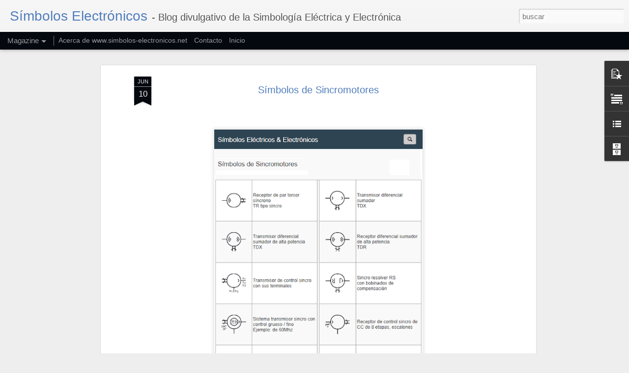

--- FILE ---
content_type: text/html; charset=UTF-8
request_url: https://www.simbolos-electronicos.net/2019/06/simbolos-de-sincromotores.html
body_size: 5105
content:
<!DOCTYPE html>
<html class='v2' dir='ltr' lang='es' xmlns='http://www.w3.org/1999/xhtml' xmlns:b='http://www.google.com/2005/gml/b' xmlns:data='http://www.google.com/2005/gml/data' xmlns:expr='http://www.google.com/2005/gml/expr'>
<head>
<link href='https://www.blogger.com/static/v1/widgets/4128112664-css_bundle_v2.css' rel='stylesheet' type='text/css'/>
<!-- Global site tag (gtag.js) - Google Analytics -->
<script async='async' src='https://www.googletagmanager.com/gtag/js?id=UA-34026907-1'></script>
<script>
        window.dataLayer = window.dataLayer || [];
        function gtag(){dataLayer.push(arguments);}
        gtag('js', new Date());

        gtag('config', 'UA-34026907-1');
      </script>
<meta content='text/html; charset=UTF-8' http-equiv='Content-Type'/>
<meta content='blogger' name='generator'/>
<link href='https://www.simbolos-electronicos.net/favicon.ico' rel='icon' type='image/x-icon'/>
<link href='https://www.simbolos-electronicos.net/2019/06/simbolos-de-sincromotores.html' rel='canonical'/>
<link rel="alternate" type="application/atom+xml" title="Símbolos Electrónicos - Atom" href="https://www.simbolos-electronicos.net/feeds/posts/default" />
<link rel="alternate" type="application/rss+xml" title="Símbolos Electrónicos - RSS" href="https://www.simbolos-electronicos.net/feeds/posts/default?alt=rss" />
<link rel="service.post" type="application/atom+xml" title="Símbolos Electrónicos - Atom" href="https://www.blogger.com/feeds/5608230443907289213/posts/default" />

<link rel="alternate" type="application/atom+xml" title="Símbolos Electrónicos - Atom" href="https://www.simbolos-electronicos.net/feeds/5071442856604858097/comments/default" />
<!--Can't find substitution for tag [blog.ieCssRetrofitLinks]-->
<link href='https://blogger.googleusercontent.com/img/b/R29vZ2xl/AVvXsEhTbIVctJLKqJC1RHh6i2lZA4yubv_KauI77kAIGzmLWrw3WX9NwXTyRRFJWonNxeX5rxWDuMdQVt6p-sOdFZ2aLpfESV4pI76DGlggJo9fEa-NyzZxKHGucBzBraNj0cHNJ7Q0QGbQmw/s640/36_2_simbolos_motores-electricos_sincromotores.png' rel='image_src'/>
<meta content='https://www.simbolos-electronicos.net/2019/06/simbolos-de-sincromotores.html' property='og:url'/>
<meta content='Símbolos de Sincromotores' property='og:title'/>
<meta content='Blog de la simbología eléctrica y electrónica. Símbolos e información útil para la consulta del profesional, estudiante y aficionado' property='og:description'/>
<meta content='https://blogger.googleusercontent.com/img/b/R29vZ2xl/AVvXsEhTbIVctJLKqJC1RHh6i2lZA4yubv_KauI77kAIGzmLWrw3WX9NwXTyRRFJWonNxeX5rxWDuMdQVt6p-sOdFZ2aLpfESV4pI76DGlggJo9fEa-NyzZxKHGucBzBraNj0cHNJ7Q0QGbQmw/w1200-h630-p-k-no-nu/36_2_simbolos_motores-electricos_sincromotores.png' property='og:image'/>
<title>Símbolos Electrónicos: Símbolos de Sincromotores</title>
<meta content='!' name='fragment'/>
<meta content='dynamic' name='blogger-template'/>
<meta content='IE=9,chrome=1' http-equiv='X-UA-Compatible'/>
<meta content='initial-scale=1.0, maximum-scale=1.0, user-scalable=no, width=device-width' name='viewport'/>
<style id='page-skin-1' type='text/css'><!--
/*-----------------------------------------------
Blogger Template Style
Name: Dynamic Views
----------------------------------------------- */
/* Variable definitions
====================
<Variable name="keycolor" description="Main Color" type="color" default="#ffffff"
variants="#2b256f,#00b2b4,#4ba976,#696f00,#b38f00,#f07300,#d0422c,#f37a86,#7b5341"/>
<Group description="Page">
<Variable name="page.text.font" description="Font" type="font"
default="'Helvetica Neue Light', HelveticaNeue-Light, 'Helvetica Neue', Helvetica, Arial, sans-serif"/>
<Variable name="page.text.color" description="Text Color" type="color"
default="#333333" variants="#333333"/>
<Variable name="body.background.color" description="Background Color" type="color"
default="#EEEEEE"
variants="#dfdfea,#d9f4f4,#e4f2eb,#e9ead9,#f4eed9,#fdead9,#f8e3e0,#fdebed,#ebe5e3"/>
</Group>
<Variable name="body.background" description="Body Background" type="background"
color="#EEEEEE" default="$(color) none repeat scroll top left"/>
<Group description="Header">
<Variable name="header.background.color" description="Background Color" type="color"
default="#F3F3F3" variants="#F3F3F3"/>
</Group>
<Group description="Header Bar">
<Variable name="primary.color" description="Background Color" type="color"
default="#333333" variants="#2b256f,#00b2b4,#4ba976,#696f00,#b38f00,#f07300,#d0422c,#f37a86,#7b5341"/>
<Variable name="menu.font" description="Font" type="font"
default="'Helvetica Neue Light', HelveticaNeue-Light, 'Helvetica Neue', Helvetica, Arial, sans-serif"/>
<Variable name="menu.text.color" description="Text Color" type="color"
default="#FFFFFF" variants="#FFFFFF"/>
</Group>
<Group description="Links">
<Variable name="link.font" description="Link Text" type="font"
default="'Helvetica Neue Light', HelveticaNeue-Light, 'Helvetica Neue', Helvetica, Arial, sans-serif"/>
<Variable name="link.color" description="Link Color" type="color"
default="#009EB8"
variants="#2b256f,#00b2b4,#4ba976,#696f00,#b38f00,#f07300,#d0422c,#f37a86,#7b5341"/>
<Variable name="link.hover.color" description="Link Hover Color" type="color"
default="#009EB8"
variants="#2b256f,#00b2b4,#4ba976,#696f00,#b38f00,#f07300,#d0422c,#f37a86,#7b5341"/>
<Variable name="link.visited.color" description="Link Visited Color" type="color"
default="#009EB8"
variants="#2b256f,#00b2b4,#4ba976,#696f00,#b38f00,#f07300,#d0422c,#f37a86,#7b5341"/>
</Group>
<Group description="Blog Title">
<Variable name="blog.title.font" description="Font" type="font"
default="'Helvetica Neue Light', HelveticaNeue-Light, 'Helvetica Neue', Helvetica, Arial, sans-serif"/>
<Variable name="blog.title.color" description="Color" type="color"
default="#555555" variants="#555555"/>
</Group>
<Group description="Blog Description">
<Variable name="blog.description.font" description="Font" type="font"
default="'Helvetica Neue Light', HelveticaNeue-Light, 'Helvetica Neue', Helvetica, Arial, sans-serif"/>
<Variable name="blog.description.color" description="Color" type="color"
default="#555555" variants="#555555"/>
</Group>
<Group description="Post Title">
<Variable name="post.title.font" description="Font" type="font"
default="'Helvetica Neue Light', HelveticaNeue-Light, 'Helvetica Neue', Helvetica, Arial, sans-serif"/>
<Variable name="post.title.color" description="Color" type="color"
default="#333333" variants="#333333"/>
</Group>
<Group description="Date Ribbon">
<Variable name="ribbon.color" description="Color" type="color"
default="#666666" variants="#2b256f,#00b2b4,#4ba976,#696f00,#b38f00,#f07300,#d0422c,#f37a86,#7b5341"/>
<Variable name="ribbon.hover.color" description="Hover Color" type="color"
default="#AD3A2B" variants="#AD3A2B"/>
</Group>
<Variable name="blitzview" description="Initial view type" type="string" default="sidebar"/>
*/
/* BEGIN CUT */
{
"font:Text": "'Helvetica Neue Light', HelveticaNeue-Light, 'Helvetica Neue', Helvetica, Arial, sans-serif",
"color:Text": "#333333",
"image:Background": "#EEEEEE none repeat scroll top left",
"color:Background": "#EEEEEE",
"color:Header Background": "#F3F3F3",
"color:Primary": "#04080f",
"color:Menu Text": "#FFFFFF",
"font:Menu": "'Helvetica Neue Light', HelveticaNeue-Light, 'Helvetica Neue', Helvetica, Arial, sans-serif",
"font:Link": "'Helvetica Neue Light', HelveticaNeue-Light, 'Helvetica Neue', Helvetica, Arial, sans-serif",
"color:Link": "#3367D6",
"color:Link Visited": "#009EB8",
"color:Link Hover": "#009EB8",
"font:Blog Title": "normal bold 100% 'Helvetica Neue Light', HelveticaNeue-Light, 'Helvetica Neue', Helvetica, Arial, sans-serif",
"color:Blog Title": "#507dbc",
"font:Blog Description": "normal normal 100% 'Helvetica Neue Light', HelveticaNeue-Light, 'Helvetica Neue', Helvetica, Arial, sans-serif",
"color:Blog Description": "#555555",
"font:Post Title": "'Helvetica Neue Light', HelveticaNeue-Light, 'Helvetica Neue', Helvetica, Arial, sans-serif",
"color:Post Title": "#507dbc",
"color:Ribbon": "#04080f",
"color:Ribbon Hover": "#AD3A2B",
"view": "magazine"
}
/* END CUT */

--></style>
<style id='template-skin-1' type='text/css'><!--
body {
min-width: 960px;
}
.column-center-outer {
margin-top: 46px;
}
.content-outer, .content-fauxcolumn-outer, .region-inner {
min-width: 960px;
max-width: 960px;
_width: 960px;
}
.main-inner .columns {
padding-left: 0;
padding-right: 310px;
}
.main-inner .fauxcolumn-center-outer {
left: 0;
right: 310px;
/* IE6 does not respect left and right together */
_width: expression(this.parentNode.offsetWidth -
parseInt("0") -
parseInt("310px") + 'px');
}
.main-inner .fauxcolumn-left-outer {
width: 0;
}
.main-inner .fauxcolumn-right-outer {
width: 310px;
}
.main-inner .column-left-outer {
width: 0;
right: 100%;
margin-left: -0;
}
.main-inner .column-right-outer {
width: 310px;
margin-right: -310px;
}
#layout {
min-width: 0;
}
#layout .content-outer {
min-width: 0;
width: 800px;
}
#layout .region-inner {
min-width: 0;
width: auto;
}
--></style>
<script src='//www.blogblog.com/dynamicviews/d5c475e83a714550/js/common.js' type='text/javascript'></script>
<script src='//www.blogblog.com/dynamicviews/d5c475e83a714550/js/languages/lang__es.js' type='text/javascript'></script>
<script src='//www.blogblog.com/dynamicviews/d5c475e83a714550/js/magazine.js' type='text/javascript'></script>
<script src='//www.blogblog.com/dynamicviews/4224c15c4e7c9321/js/comments.js'></script>
<script type='text/javascript'>
        (function(i,s,o,g,r,a,m){i['GoogleAnalyticsObject']=r;i[r]=i[r]||function(){
        (i[r].q=i[r].q||[]).push(arguments)},i[r].l=1*new Date();a=s.createElement(o),
        m=s.getElementsByTagName(o)[0];a.async=1;a.src=g;m.parentNode.insertBefore(a,m)
        })(window,document,'script','https://www.google-analytics.com/analytics.js','ga');
        ga('create', 'UA-34026907-1', 'auto', 'blogger');
        ga('blogger.send', 'pageview');
      </script>
<link href='https://www.blogger.com/dyn-css/authorization.css?targetBlogID=5608230443907289213&amp;zx=15c4a67b-5716-4ba2-862b-cff4f2881dfb' media='none' onload='if(media!=&#39;all&#39;)media=&#39;all&#39;' rel='stylesheet'/><noscript><link href='https://www.blogger.com/dyn-css/authorization.css?targetBlogID=5608230443907289213&amp;zx=15c4a67b-5716-4ba2-862b-cff4f2881dfb' rel='stylesheet'/></noscript>
<meta name='google-adsense-platform-account' content='ca-host-pub-1556223355139109'/>
<meta name='google-adsense-platform-domain' content='blogspot.com'/>

<!-- data-ad-client=ca-pub-3896271361712669 -->

</head>
<body>
<div class='content'>
<div class='content-outer'>
<div class='fauxborder-left content-fauxborder-left'>
<div class='content-inner'>
<div class='main-outer'>
<div class='fauxborder-left main-fauxborder-left'>
<div class='region-inner main-inner'>
<div class='columns fauxcolumns'>
<div class='column-center-outer'>
<div class='column-center-inner'>
<div class='main section' id='main'>
</div>
</div>
</div>
<div class='column-right-outer'>
<div class='column-right-inner'>
<aside>
<div class='sidebar section' id='sidebar-right-1'>
</div>
</aside>
</div>
</div>
<div style='clear: both'></div>
</div>
</div>
</div>
</div>
</div>
</div>
</div>
</div>
<script language='javascript' type='text/javascript'>
        window.onload = function() {
          blogger.ui().configure().view();
        };
      </script>

<script type="text/javascript" src="https://www.blogger.com/static/v1/widgets/1581542668-widgets.js"></script>
<script type='text/javascript'>
window['__wavt'] = 'AOuZoY7kJiXUe_84BUPdyJz4DAbaDJ7Icg:1765094372843';_WidgetManager._Init('//www.blogger.com/rearrange?blogID\x3d5608230443907289213','//www.simbolos-electronicos.net/2019/06/simbolos-de-sincromotores.html','5608230443907289213');
_WidgetManager._SetDataContext([{'name': 'blog', 'data': {'blogId': '5608230443907289213', 'title': 'S\xedmbolos Electr\xf3nicos', 'url': 'https://www.simbolos-electronicos.net/2019/06/simbolos-de-sincromotores.html', 'canonicalUrl': 'https://www.simbolos-electronicos.net/2019/06/simbolos-de-sincromotores.html', 'homepageUrl': 'https://www.simbolos-electronicos.net/', 'searchUrl': 'https://www.simbolos-electronicos.net/search', 'canonicalHomepageUrl': 'https://www.simbolos-electronicos.net/', 'blogspotFaviconUrl': 'https://www.simbolos-electronicos.net/favicon.ico', 'bloggerUrl': 'https://www.blogger.com', 'hasCustomDomain': true, 'httpsEnabled': true, 'enabledCommentProfileImages': true, 'gPlusViewType': 'FILTERED_POSTMOD', 'adultContent': false, 'analyticsAccountNumber': 'UA-34026907-1', 'encoding': 'UTF-8', 'locale': 'es', 'localeUnderscoreDelimited': 'es', 'languageDirection': 'ltr', 'isPrivate': false, 'isMobile': false, 'isMobileRequest': false, 'mobileClass': '', 'isPrivateBlog': false, 'isDynamicViewsAvailable': true, 'feedLinks': '\x3clink rel\x3d\x22alternate\x22 type\x3d\x22application/atom+xml\x22 title\x3d\x22S\xedmbolos Electr\xf3nicos - Atom\x22 href\x3d\x22https://www.simbolos-electronicos.net/feeds/posts/default\x22 /\x3e\n\x3clink rel\x3d\x22alternate\x22 type\x3d\x22application/rss+xml\x22 title\x3d\x22S\xedmbolos Electr\xf3nicos - RSS\x22 href\x3d\x22https://www.simbolos-electronicos.net/feeds/posts/default?alt\x3drss\x22 /\x3e\n\x3clink rel\x3d\x22service.post\x22 type\x3d\x22application/atom+xml\x22 title\x3d\x22S\xedmbolos Electr\xf3nicos - Atom\x22 href\x3d\x22https://www.blogger.com/feeds/5608230443907289213/posts/default\x22 /\x3e\n\n\x3clink rel\x3d\x22alternate\x22 type\x3d\x22application/atom+xml\x22 title\x3d\x22S\xedmbolos Electr\xf3nicos - Atom\x22 href\x3d\x22https://www.simbolos-electronicos.net/feeds/5071442856604858097/comments/default\x22 /\x3e\n', 'meTag': '', 'adsenseClientId': 'ca-pub-3896271361712669', 'adsenseHostId': 'ca-host-pub-1556223355139109', 'adsenseHasAds': false, 'adsenseAutoAds': false, 'boqCommentIframeForm': true, 'loginRedirectParam': '', 'view': '', 'dynamicViewsCommentsSrc': '//www.blogblog.com/dynamicviews/4224c15c4e7c9321/js/comments.js', 'dynamicViewsScriptSrc': '//www.blogblog.com/dynamicviews/d5c475e83a714550', 'plusOneApiSrc': 'https://apis.google.com/js/platform.js', 'disableGComments': true, 'interstitialAccepted': false, 'sharing': {'platforms': [{'name': 'Obtener enlace', 'key': 'link', 'shareMessage': 'Obtener enlace', 'target': ''}, {'name': 'Facebook', 'key': 'facebook', 'shareMessage': 'Compartir en Facebook', 'target': 'facebook'}, {'name': 'Escribe un blog', 'key': 'blogThis', 'shareMessage': 'Escribe un blog', 'target': 'blog'}, {'name': 'X', 'key': 'twitter', 'shareMessage': 'Compartir en X', 'target': 'twitter'}, {'name': 'Pinterest', 'key': 'pinterest', 'shareMessage': 'Compartir en Pinterest', 'target': 'pinterest'}, {'name': 'Correo electr\xf3nico', 'key': 'email', 'shareMessage': 'Correo electr\xf3nico', 'target': 'email'}], 'disableGooglePlus': true, 'googlePlusShareButtonWidth': 0, 'googlePlusBootstrap': '\x3cscript type\x3d\x22text/javascript\x22\x3ewindow.___gcfg \x3d {\x27lang\x27: \x27es\x27};\x3c/script\x3e'}, 'hasCustomJumpLinkMessage': false, 'jumpLinkMessage': 'Leer m\xe1s', 'pageType': 'item', 'postId': '5071442856604858097', 'postImageThumbnailUrl': 'https://blogger.googleusercontent.com/img/b/R29vZ2xl/AVvXsEhTbIVctJLKqJC1RHh6i2lZA4yubv_KauI77kAIGzmLWrw3WX9NwXTyRRFJWonNxeX5rxWDuMdQVt6p-sOdFZ2aLpfESV4pI76DGlggJo9fEa-NyzZxKHGucBzBraNj0cHNJ7Q0QGbQmw/s72-c/36_2_simbolos_motores-electricos_sincromotores.png', 'postImageUrl': 'https://blogger.googleusercontent.com/img/b/R29vZ2xl/AVvXsEhTbIVctJLKqJC1RHh6i2lZA4yubv_KauI77kAIGzmLWrw3WX9NwXTyRRFJWonNxeX5rxWDuMdQVt6p-sOdFZ2aLpfESV4pI76DGlggJo9fEa-NyzZxKHGucBzBraNj0cHNJ7Q0QGbQmw/s640/36_2_simbolos_motores-electricos_sincromotores.png', 'pageName': 'S\xedmbolos de Sincromotores', 'pageTitle': 'S\xedmbolos Electr\xf3nicos: S\xedmbolos de Sincromotores', 'metaDescription': ''}}, {'name': 'features', 'data': {}}, {'name': 'messages', 'data': {'edit': 'Editar', 'linkCopiedToClipboard': 'El enlace se ha copiado en el Portapapeles.', 'ok': 'Aceptar', 'postLink': 'Enlace de la entrada'}}, {'name': 'skin', 'data': {'vars': {'link_color': '#3367D6', 'post_title_color': '#507dbc', 'blog_description_font': 'normal normal 100% \x27Helvetica Neue Light\x27, HelveticaNeue-Light, \x27Helvetica Neue\x27, Helvetica, Arial, sans-serif', 'body_background_color': '#EEEEEE', 'ribbon_color': '#04080f', 'body_background': '#EEEEEE none repeat scroll top left', 'blitzview': 'magazine', 'link_visited_color': '#009EB8', 'link_hover_color': '#009EB8', 'header_background_color': '#F3F3F3', 'keycolor': '#ffffff', 'page_text_font': '\x27Helvetica Neue Light\x27, HelveticaNeue-Light, \x27Helvetica Neue\x27, Helvetica, Arial, sans-serif', 'blog_title_color': '#507dbc', 'ribbon_hover_color': '#AD3A2B', 'blog_title_font': 'normal bold 100% \x27Helvetica Neue Light\x27, HelveticaNeue-Light, \x27Helvetica Neue\x27, Helvetica, Arial, sans-serif', 'link_font': '\x27Helvetica Neue Light\x27, HelveticaNeue-Light, \x27Helvetica Neue\x27, Helvetica, Arial, sans-serif', 'menu_font': '\x27Helvetica Neue Light\x27, HelveticaNeue-Light, \x27Helvetica Neue\x27, Helvetica, Arial, sans-serif', 'primary_color': '#04080f', 'page_text_color': '#333333', 'post_title_font': '\x27Helvetica Neue Light\x27, HelveticaNeue-Light, \x27Helvetica Neue\x27, Helvetica, Arial, sans-serif', 'blog_description_color': '#555555', 'menu_text_color': '#FFFFFF'}, 'override': '', 'url': 'custom'}}, {'name': 'template', 'data': {'name': 'custom', 'localizedName': 'Personalizado', 'isResponsive': false, 'isAlternateRendering': false, 'isCustom': true}}, {'name': 'view', 'data': {'classic': {'name': 'classic', 'url': '?view\x3dclassic'}, 'flipcard': {'name': 'flipcard', 'url': '?view\x3dflipcard'}, 'magazine': {'name': 'magazine', 'url': '?view\x3dmagazine'}, 'mosaic': {'name': 'mosaic', 'url': '?view\x3dmosaic'}, 'sidebar': {'name': 'sidebar', 'url': '?view\x3dsidebar'}, 'snapshot': {'name': 'snapshot', 'url': '?view\x3dsnapshot'}, 'timeslide': {'name': 'timeslide', 'url': '?view\x3dtimeslide'}, 'isMobile': false, 'title': 'S\xedmbolos de Sincromotores', 'description': 'Blog de la simbolog\xeda el\xe9ctrica y electr\xf3nica. S\xedmbolos e informaci\xf3n \xfatil para la consulta del profesional, estudiante y aficionado', 'featuredImage': 'https://blogger.googleusercontent.com/img/b/R29vZ2xl/AVvXsEhTbIVctJLKqJC1RHh6i2lZA4yubv_KauI77kAIGzmLWrw3WX9NwXTyRRFJWonNxeX5rxWDuMdQVt6p-sOdFZ2aLpfESV4pI76DGlggJo9fEa-NyzZxKHGucBzBraNj0cHNJ7Q0QGbQmw/s640/36_2_simbolos_motores-electricos_sincromotores.png', 'url': 'https://www.simbolos-electronicos.net/2019/06/simbolos-de-sincromotores.html', 'type': 'item', 'isSingleItem': true, 'isMultipleItems': false, 'isError': false, 'isPage': false, 'isPost': true, 'isHomepage': false, 'isArchive': false, 'isLabelSearch': false, 'postId': 5071442856604858097}}]);
_WidgetManager._RegisterWidget('_BlogView', new _WidgetInfo('Blog1', 'main', document.getElementById('Blog1'), {'cmtInteractionsEnabled': false, 'lightboxEnabled': true, 'lightboxModuleUrl': 'https://www.blogger.com/static/v1/jsbin/4181276833-lbx__es.js', 'lightboxCssUrl': 'https://www.blogger.com/static/v1/v-css/828616780-lightbox_bundle.css'}, 'displayModeFull'));
_WidgetManager._RegisterWidget('_PopularPostsView', new _WidgetInfo('PopularPosts1', 'main', document.getElementById('PopularPosts1'), {}, 'displayModeFull'));
_WidgetManager._RegisterWidget('_PageListView', new _WidgetInfo('PageList2', 'sidebar-right-1', document.getElementById('PageList2'), {'title': 'P\xe1ginas', 'links': [{'isCurrentPage': false, 'href': 'https://www.simbolos-electronicos.net/p/acerca-de-wwwsimbolos-electronicosnet.html', 'id': '1200328612740779054', 'title': 'Acerca de www.simbolos-electronicos.net'}, {'isCurrentPage': false, 'href': 'https://www.simbolos-electronicos.net/p/contacto.html', 'id': '3285428549371863430', 'title': 'Contacto'}], 'mobile': false, 'showPlaceholder': true, 'hasCurrentPage': false}, 'displayModeFull'));
_WidgetManager._RegisterWidget('_TextView', new _WidgetInfo('Text1', 'sidebar-right-1', document.getElementById('Text1'), {}, 'displayModeFull'));
_WidgetManager._RegisterWidget('_LinkListView', new _WidgetInfo('LinkList1', 'sidebar-right-1', document.getElementById('LinkList1'), {}, 'displayModeFull'));
_WidgetManager._RegisterWidget('_BlogArchiveView', new _WidgetInfo('BlogArchive1', 'sidebar-right-1', document.getElementById('BlogArchive1'), {'languageDirection': 'ltr', 'loadingMessage': 'Cargando\x26hellip;'}, 'displayModeFull'));
_WidgetManager._RegisterWidget('_AttributionView', new _WidgetInfo('Attribution1', 'sidebar-right-1', document.getElementById('Attribution1'), {}, 'displayModeFull'));
_WidgetManager._RegisterWidget('_NavbarView', new _WidgetInfo('Navbar1', 'sidebar-right-1', document.getElementById('Navbar1'), {}, 'displayModeFull'));
_WidgetManager._RegisterWidget('_PageListView', new _WidgetInfo('PageList1', 'sidebar-right-1', document.getElementById('PageList1'), {'title': '', 'links': [{'isCurrentPage': false, 'href': 'https://www.simbolos-electronicos.net/', 'title': 'Inicio'}], 'mobile': false, 'showPlaceholder': true, 'hasCurrentPage': false}, 'displayModeFull'));
</script>
</body>
</html>

--- FILE ---
content_type: text/javascript; charset=UTF-8
request_url: https://www.simbolos-electronicos.net/?v=0&action=initial&widgetId=LinkList1&responseType=js&xssi_token=AOuZoY7kJiXUe_84BUPdyJz4DAbaDJ7Icg%3A1765094372843
body_size: -28
content:
try {
_WidgetManager._HandleControllerResult('LinkList1', 'initial',{'title': 'Enlaces', 'sorting': 'none', 'shownum': -1, 'links': [{'name': 'S\xedmbolos el\xe9ctronicos', 'target': 'https://www.simbologia-electronica.com/'}, {'name': 'Electrical symbols', 'target': 'https://www.electrical-symbols.com/'}, {'name': 'Facebook - S\xedmbolos el\xe9ctricos y electr\xf3nicos', 'target': 'https://www.facebook.com/simbologia.electrica.electronica'}]});
} catch (e) {
  if (typeof log != 'undefined') {
    log('HandleControllerResult failed: ' + e);
  }
}


--- FILE ---
content_type: text/javascript; charset=UTF-8
request_url: https://www.simbolos-electronicos.net/?v=0&action=initial&widgetId=PopularPosts1&responseType=js&xssi_token=AOuZoY7kJiXUe_84BUPdyJz4DAbaDJ7Icg%3A1765094372843
body_size: 598
content:
try {
_WidgetManager._HandleControllerResult('PopularPosts1', 'initial',{'title': '', 'showSnippets': true, 'showThumbnails': true, 'thumbnailSize': 72, 'showAuthor': false, 'showDate': false, 'posts': [{'id': '2512690901977821359', 'title': 'S\xedmbolos el\xe9ctricos de sensores por proximidad', 'href': 'https://www.simbolos-electronicos.net/2013/10/simbolos-electricos-de-sensores-pro.html', 'snippet': 'Un\xa0 sensor de proximidad \xa0es un transductor ( dispositivo capaz de transformar un tipo de\xa0 energ\xeda \xa0en la entrada, en otra diferente en la s...', 'thumbnail': 'https://blogger.googleusercontent.com/img/b/R29vZ2xl/AVvXsEhE9rKpok2JYLILoXviqK9VB8u9TaApii6B4IqWOdQrFxlFRk1xWOSwXlgRaXfdL6uSxem8WJ8KoOgnG0oCwIiqdR1vlG6Us4bni20yFyfij09BzQKGZuDTZIlhvxwdL8mTBnPxRpqS0Q/s72-c/proximidad.png', 'featuredImage': 'https://blogger.googleusercontent.com/img/b/R29vZ2xl/AVvXsEhE9rKpok2JYLILoXviqK9VB8u9TaApii6B4IqWOdQrFxlFRk1xWOSwXlgRaXfdL6uSxem8WJ8KoOgnG0oCwIiqdR1vlG6Us4bni20yFyfij09BzQKGZuDTZIlhvxwdL8mTBnPxRpqS0Q/s1600/proximidad.png'}, {'id': '2709326845612004800', 'title': 'S\xedmbolos de rel\xe9s', 'href': 'https://www.simbolos-electronicos.net/2012/09/simbolos-de-reles.html', 'snippet': 'Los rel\xe9s son dispositivos de conmutaci\xf3n activados por se\xf1ales controladas por un circuito el\xe9ctrico. Normalmente, se utiliza una peque\xf1a t...', 'thumbnail': 'https://blogger.googleusercontent.com/img/b/R29vZ2xl/AVvXsEjK7BrMqDV6JtfemIRNXcQW-eNt4DLEM2AOzHoCcMOO4hR5FPA6vSlPWTFLQ2054CdJj-xmtV50Crg1j2DoyCF5uePS0lQAxbR-FIsE75xhUBIBvc47M9nt4tPDSH9IOhyphenhyphen94olppf0QMA/s72-c/simbologia+electronica_P%C3%A1gina_45.jpg', 'featuredImage': 'https://blogger.googleusercontent.com/img/b/R29vZ2xl/AVvXsEjK7BrMqDV6JtfemIRNXcQW-eNt4DLEM2AOzHoCcMOO4hR5FPA6vSlPWTFLQ2054CdJj-xmtV50Crg1j2DoyCF5uePS0lQAxbR-FIsE75xhUBIBvc47M9nt4tPDSH9IOhyphenhyphen94olppf0QMA/s320/simbologia+electronica_P%C3%A1gina_45.jpg'}]});
} catch (e) {
  if (typeof log != 'undefined') {
    log('HandleControllerResult failed: ' + e);
  }
}


--- FILE ---
content_type: text/javascript; charset=UTF-8
request_url: https://www.simbolos-electronicos.net/?v=0&action=initial&widgetId=Text1&responseType=js&xssi_token=AOuZoY7kJiXUe_84BUPdyJz4DAbaDJ7Icg%3A1765094372843
body_size: 71
content:
try {
_WidgetManager._HandleControllerResult('Text1', 'initial',{'content': '\x3cdiv style\x3d\x22font-weight: normal;\x22\x3e\x3cb\x3e\x3cspan \x3d\x22\x22  style\x3d\x22color:#3366ff;\x22\x3eWWW.SIMBOLOS-ELECTRONICOS.NET\x3c/span\x3e\x3c/b\x3e\x3c/div\x3e\x3cb style\x3d\x22font-style: normal; font-weight: normal;\x22\x3e\x3cspan\x3eBlog did\xe1ctico y divulgativo de la \x3c/span\x3esimbolog\xeda electr\xf3nica que trata de ayudar en el conocimiento de los \x3c/b\x3e\x3cb style\x3d\x22font-style: normal;\x22\x3es\xedmbolos el\xe9ctricos y electr\xf3nicos\x3c/b\x3e\x3cb style\x3d\x22font-style: normal; font-weight: normal;\x22\x3e.\x3c/b\x3e', 'title': 'Presentaci\xf3n del blog'});
} catch (e) {
  if (typeof log != 'undefined') {
    log('HandleControllerResult failed: ' + e);
  }
}


--- FILE ---
content_type: text/javascript; charset=UTF-8
request_url: https://www.simbolos-electronicos.net/?v=0&action=initial&widgetId=BlogArchive1&responseType=js&xssi_token=AOuZoY7kJiXUe_84BUPdyJz4DAbaDJ7Icg%3A1765094372843
body_size: 1511
content:
try {
_WidgetManager._HandleControllerResult('BlogArchive1', 'initial',{'url': 'https://www.simbolos-electronicos.net/search?updated-min\x3d1970-01-01T01:00:00%2B01:00\x26updated-max\x3d292278994-08-17T07:12:55Z\x26max-results\x3d50', 'name': 'All Posts', 'expclass': 'expanded', 'toggleId': 'ALL-0', 'post-count': 452, 'data': [{'url': 'https://www.simbolos-electronicos.net/2023/', 'name': '2023', 'expclass': 'expanded', 'toggleId': 'YEARLY-1672527600000', 'post-count': 3, 'data': [{'url': 'https://www.simbolos-electronicos.net/2023/06/', 'name': 'junio', 'expclass': 'expanded', 'toggleId': 'MONTHLY-1685570400000', 'post-count': 1, 'posts': [{'title': 'S\xedmbolos de Filtros El\xe9ctricos', 'url': 'https://www.simbolos-electronicos.net/2023/06/simbolos-de-filtros-electricos.html'}]}, {'url': 'https://www.simbolos-electronicos.net/2023/02/', 'name': 'febrero', 'expclass': 'collapsed', 'toggleId': 'MONTHLY-1675206000000', 'post-count': 2}]}, {'url': 'https://www.simbolos-electronicos.net/2022/', 'name': '2022', 'expclass': 'collapsed', 'toggleId': 'YEARLY-1640991600000', 'post-count': 8, 'data': [{'url': 'https://www.simbolos-electronicos.net/2022/12/', 'name': 'diciembre', 'expclass': 'collapsed', 'toggleId': 'MONTHLY-1669849200000', 'post-count': 1}, {'url': 'https://www.simbolos-electronicos.net/2022/08/', 'name': 'agosto', 'expclass': 'collapsed', 'toggleId': 'MONTHLY-1659304800000', 'post-count': 1}, {'url': 'https://www.simbolos-electronicos.net/2022/05/', 'name': 'mayo', 'expclass': 'collapsed', 'toggleId': 'MONTHLY-1651356000000', 'post-count': 1}, {'url': 'https://www.simbolos-electronicos.net/2022/04/', 'name': 'abril', 'expclass': 'collapsed', 'toggleId': 'MONTHLY-1648764000000', 'post-count': 1}, {'url': 'https://www.simbolos-electronicos.net/2022/03/', 'name': 'marzo', 'expclass': 'collapsed', 'toggleId': 'MONTHLY-1646089200000', 'post-count': 1}, {'url': 'https://www.simbolos-electronicos.net/2022/02/', 'name': 'febrero', 'expclass': 'collapsed', 'toggleId': 'MONTHLY-1643670000000', 'post-count': 1}, {'url': 'https://www.simbolos-electronicos.net/2022/01/', 'name': 'enero', 'expclass': 'collapsed', 'toggleId': 'MONTHLY-1640991600000', 'post-count': 2}]}, {'url': 'https://www.simbolos-electronicos.net/2021/', 'name': '2021', 'expclass': 'collapsed', 'toggleId': 'YEARLY-1609455600000', 'post-count': 24, 'data': [{'url': 'https://www.simbolos-electronicos.net/2021/11/', 'name': 'noviembre', 'expclass': 'collapsed', 'toggleId': 'MONTHLY-1635721200000', 'post-count': 1}, {'url': 'https://www.simbolos-electronicos.net/2021/10/', 'name': 'octubre', 'expclass': 'collapsed', 'toggleId': 'MONTHLY-1633039200000', 'post-count': 1}, {'url': 'https://www.simbolos-electronicos.net/2021/09/', 'name': 'septiembre', 'expclass': 'collapsed', 'toggleId': 'MONTHLY-1630447200000', 'post-count': 1}, {'url': 'https://www.simbolos-electronicos.net/2021/06/', 'name': 'junio', 'expclass': 'collapsed', 'toggleId': 'MONTHLY-1622498400000', 'post-count': 1}, {'url': 'https://www.simbolos-electronicos.net/2021/05/', 'name': 'mayo', 'expclass': 'collapsed', 'toggleId': 'MONTHLY-1619820000000', 'post-count': 1}, {'url': 'https://www.simbolos-electronicos.net/2021/04/', 'name': 'abril', 'expclass': 'collapsed', 'toggleId': 'MONTHLY-1617228000000', 'post-count': 2}, {'url': 'https://www.simbolos-electronicos.net/2021/03/', 'name': 'marzo', 'expclass': 'collapsed', 'toggleId': 'MONTHLY-1614553200000', 'post-count': 3}, {'url': 'https://www.simbolos-electronicos.net/2021/02/', 'name': 'febrero', 'expclass': 'collapsed', 'toggleId': 'MONTHLY-1612134000000', 'post-count': 6}, {'url': 'https://www.simbolos-electronicos.net/2021/01/', 'name': 'enero', 'expclass': 'collapsed', 'toggleId': 'MONTHLY-1609455600000', 'post-count': 8}]}, {'url': 'https://www.simbolos-electronicos.net/2020/', 'name': '2020', 'expclass': 'collapsed', 'toggleId': 'YEARLY-1577833200000', 'post-count': 57, 'data': [{'url': 'https://www.simbolos-electronicos.net/2020/12/', 'name': 'diciembre', 'expclass': 'collapsed', 'toggleId': 'MONTHLY-1606777200000', 'post-count': 6}, {'url': 'https://www.simbolos-electronicos.net/2020/11/', 'name': 'noviembre', 'expclass': 'collapsed', 'toggleId': 'MONTHLY-1604185200000', 'post-count': 6}, {'url': 'https://www.simbolos-electronicos.net/2020/10/', 'name': 'octubre', 'expclass': 'collapsed', 'toggleId': 'MONTHLY-1601503200000', 'post-count': 4}, {'url': 'https://www.simbolos-electronicos.net/2020/09/', 'name': 'septiembre', 'expclass': 'collapsed', 'toggleId': 'MONTHLY-1598911200000', 'post-count': 8}, {'url': 'https://www.simbolos-electronicos.net/2020/08/', 'name': 'agosto', 'expclass': 'collapsed', 'toggleId': 'MONTHLY-1596232800000', 'post-count': 6}, {'url': 'https://www.simbolos-electronicos.net/2020/06/', 'name': 'junio', 'expclass': 'collapsed', 'toggleId': 'MONTHLY-1590962400000', 'post-count': 3}, {'url': 'https://www.simbolos-electronicos.net/2020/05/', 'name': 'mayo', 'expclass': 'collapsed', 'toggleId': 'MONTHLY-1588284000000', 'post-count': 4}, {'url': 'https://www.simbolos-electronicos.net/2020/04/', 'name': 'abril', 'expclass': 'collapsed', 'toggleId': 'MONTHLY-1585692000000', 'post-count': 4}, {'url': 'https://www.simbolos-electronicos.net/2020/03/', 'name': 'marzo', 'expclass': 'collapsed', 'toggleId': 'MONTHLY-1583017200000', 'post-count': 6}, {'url': 'https://www.simbolos-electronicos.net/2020/02/', 'name': 'febrero', 'expclass': 'collapsed', 'toggleId': 'MONTHLY-1580511600000', 'post-count': 6}, {'url': 'https://www.simbolos-electronicos.net/2020/01/', 'name': 'enero', 'expclass': 'collapsed', 'toggleId': 'MONTHLY-1577833200000', 'post-count': 4}]}, {'url': 'https://www.simbolos-electronicos.net/2019/', 'name': '2019', 'expclass': 'collapsed', 'toggleId': 'YEARLY-1546297200000', 'post-count': 67, 'data': [{'url': 'https://www.simbolos-electronicos.net/2019/12/', 'name': 'diciembre', 'expclass': 'collapsed', 'toggleId': 'MONTHLY-1575154800000', 'post-count': 2}, {'url': 'https://www.simbolos-electronicos.net/2019/11/', 'name': 'noviembre', 'expclass': 'collapsed', 'toggleId': 'MONTHLY-1572562800000', 'post-count': 6}, {'url': 'https://www.simbolos-electronicos.net/2019/10/', 'name': 'octubre', 'expclass': 'collapsed', 'toggleId': 'MONTHLY-1569880800000', 'post-count': 7}, {'url': 'https://www.simbolos-electronicos.net/2019/09/', 'name': 'septiembre', 'expclass': 'collapsed', 'toggleId': 'MONTHLY-1567288800000', 'post-count': 5}, {'url': 'https://www.simbolos-electronicos.net/2019/08/', 'name': 'agosto', 'expclass': 'collapsed', 'toggleId': 'MONTHLY-1564610400000', 'post-count': 8}, {'url': 'https://www.simbolos-electronicos.net/2019/07/', 'name': 'julio', 'expclass': 'collapsed', 'toggleId': 'MONTHLY-1561932000000', 'post-count': 5}, {'url': 'https://www.simbolos-electronicos.net/2019/06/', 'name': 'junio', 'expclass': 'collapsed', 'toggleId': 'MONTHLY-1559340000000', 'post-count': 6}, {'url': 'https://www.simbolos-electronicos.net/2019/05/', 'name': 'mayo', 'expclass': 'collapsed', 'toggleId': 'MONTHLY-1556661600000', 'post-count': 6}, {'url': 'https://www.simbolos-electronicos.net/2019/04/', 'name': 'abril', 'expclass': 'collapsed', 'toggleId': 'MONTHLY-1554069600000', 'post-count': 2}, {'url': 'https://www.simbolos-electronicos.net/2019/03/', 'name': 'marzo', 'expclass': 'collapsed', 'toggleId': 'MONTHLY-1551394800000', 'post-count': 10}, {'url': 'https://www.simbolos-electronicos.net/2019/02/', 'name': 'febrero', 'expclass': 'collapsed', 'toggleId': 'MONTHLY-1548975600000', 'post-count': 4}, {'url': 'https://www.simbolos-electronicos.net/2019/01/', 'name': 'enero', 'expclass': 'collapsed', 'toggleId': 'MONTHLY-1546297200000', 'post-count': 6}]}, {'url': 'https://www.simbolos-electronicos.net/2018/', 'name': '2018', 'expclass': 'collapsed', 'toggleId': 'YEARLY-1514761200000', 'post-count': 94, 'data': [{'url': 'https://www.simbolos-electronicos.net/2018/12/', 'name': 'diciembre', 'expclass': 'collapsed', 'toggleId': 'MONTHLY-1543618800000', 'post-count': 10}, {'url': 'https://www.simbolos-electronicos.net/2018/11/', 'name': 'noviembre', 'expclass': 'collapsed', 'toggleId': 'MONTHLY-1541026800000', 'post-count': 8}, {'url': 'https://www.simbolos-electronicos.net/2018/10/', 'name': 'octubre', 'expclass': 'collapsed', 'toggleId': 'MONTHLY-1538344800000', 'post-count': 10}, {'url': 'https://www.simbolos-electronicos.net/2018/09/', 'name': 'septiembre', 'expclass': 'collapsed', 'toggleId': 'MONTHLY-1535752800000', 'post-count': 8}, {'url': 'https://www.simbolos-electronicos.net/2018/08/', 'name': 'agosto', 'expclass': 'collapsed', 'toggleId': 'MONTHLY-1533074400000', 'post-count': 8}, {'url': 'https://www.simbolos-electronicos.net/2018/07/', 'name': 'julio', 'expclass': 'collapsed', 'toggleId': 'MONTHLY-1530396000000', 'post-count': 8}, {'url': 'https://www.simbolos-electronicos.net/2018/06/', 'name': 'junio', 'expclass': 'collapsed', 'toggleId': 'MONTHLY-1527804000000', 'post-count': 6}, {'url': 'https://www.simbolos-electronicos.net/2018/05/', 'name': 'mayo', 'expclass': 'collapsed', 'toggleId': 'MONTHLY-1525125600000', 'post-count': 6}, {'url': 'https://www.simbolos-electronicos.net/2018/04/', 'name': 'abril', 'expclass': 'collapsed', 'toggleId': 'MONTHLY-1522533600000', 'post-count': 4}, {'url': 'https://www.simbolos-electronicos.net/2018/03/', 'name': 'marzo', 'expclass': 'collapsed', 'toggleId': 'MONTHLY-1519858800000', 'post-count': 8}, {'url': 'https://www.simbolos-electronicos.net/2018/02/', 'name': 'febrero', 'expclass': 'collapsed', 'toggleId': 'MONTHLY-1517439600000', 'post-count': 8}, {'url': 'https://www.simbolos-electronicos.net/2018/01/', 'name': 'enero', 'expclass': 'collapsed', 'toggleId': 'MONTHLY-1514761200000', 'post-count': 10}]}, {'url': 'https://www.simbolos-electronicos.net/2017/', 'name': '2017', 'expclass': 'collapsed', 'toggleId': 'YEARLY-1483225200000', 'post-count': 51, 'data': [{'url': 'https://www.simbolos-electronicos.net/2017/12/', 'name': 'diciembre', 'expclass': 'collapsed', 'toggleId': 'MONTHLY-1512082800000', 'post-count': 14}, {'url': 'https://www.simbolos-electronicos.net/2017/11/', 'name': 'noviembre', 'expclass': 'collapsed', 'toggleId': 'MONTHLY-1509490800000', 'post-count': 12}, {'url': 'https://www.simbolos-electronicos.net/2017/10/', 'name': 'octubre', 'expclass': 'collapsed', 'toggleId': 'MONTHLY-1506808800000', 'post-count': 4}, {'url': 'https://www.simbolos-electronicos.net/2017/09/', 'name': 'septiembre', 'expclass': 'collapsed', 'toggleId': 'MONTHLY-1504216800000', 'post-count': 7}, {'url': 'https://www.simbolos-electronicos.net/2017/08/', 'name': 'agosto', 'expclass': 'collapsed', 'toggleId': 'MONTHLY-1501538400000', 'post-count': 5}, {'url': 'https://www.simbolos-electronicos.net/2017/07/', 'name': 'julio', 'expclass': 'collapsed', 'toggleId': 'MONTHLY-1498860000000', 'post-count': 3}, {'url': 'https://www.simbolos-electronicos.net/2017/06/', 'name': 'junio', 'expclass': 'collapsed', 'toggleId': 'MONTHLY-1496268000000', 'post-count': 6}]}, {'url': 'https://www.simbolos-electronicos.net/2016/', 'name': '2016', 'expclass': 'collapsed', 'toggleId': 'YEARLY-1451602800000', 'post-count': 16, 'data': [{'url': 'https://www.simbolos-electronicos.net/2016/12/', 'name': 'diciembre', 'expclass': 'collapsed', 'toggleId': 'MONTHLY-1480546800000', 'post-count': 1}, {'url': 'https://www.simbolos-electronicos.net/2016/11/', 'name': 'noviembre', 'expclass': 'collapsed', 'toggleId': 'MONTHLY-1477954800000', 'post-count': 2}, {'url': 'https://www.simbolos-electronicos.net/2016/09/', 'name': 'septiembre', 'expclass': 'collapsed', 'toggleId': 'MONTHLY-1472680800000', 'post-count': 1}, {'url': 'https://www.simbolos-electronicos.net/2016/08/', 'name': 'agosto', 'expclass': 'collapsed', 'toggleId': 'MONTHLY-1470002400000', 'post-count': 1}, {'url': 'https://www.simbolos-electronicos.net/2016/07/', 'name': 'julio', 'expclass': 'collapsed', 'toggleId': 'MONTHLY-1467324000000', 'post-count': 2}, {'url': 'https://www.simbolos-electronicos.net/2016/06/', 'name': 'junio', 'expclass': 'collapsed', 'toggleId': 'MONTHLY-1464732000000', 'post-count': 2}, {'url': 'https://www.simbolos-electronicos.net/2016/05/', 'name': 'mayo', 'expclass': 'collapsed', 'toggleId': 'MONTHLY-1462053600000', 'post-count': 1}, {'url': 'https://www.simbolos-electronicos.net/2016/04/', 'name': 'abril', 'expclass': 'collapsed', 'toggleId': 'MONTHLY-1459461600000', 'post-count': 1}, {'url': 'https://www.simbolos-electronicos.net/2016/03/', 'name': 'marzo', 'expclass': 'collapsed', 'toggleId': 'MONTHLY-1456786800000', 'post-count': 1}, {'url': 'https://www.simbolos-electronicos.net/2016/02/', 'name': 'febrero', 'expclass': 'collapsed', 'toggleId': 'MONTHLY-1454281200000', 'post-count': 2}, {'url': 'https://www.simbolos-electronicos.net/2016/01/', 'name': 'enero', 'expclass': 'collapsed', 'toggleId': 'MONTHLY-1451602800000', 'post-count': 2}]}, {'url': 'https://www.simbolos-electronicos.net/2015/', 'name': '2015', 'expclass': 'collapsed', 'toggleId': 'YEARLY-1420066800000', 'post-count': 19, 'data': [{'url': 'https://www.simbolos-electronicos.net/2015/12/', 'name': 'diciembre', 'expclass': 'collapsed', 'toggleId': 'MONTHLY-1448924400000', 'post-count': 4}, {'url': 'https://www.simbolos-electronicos.net/2015/11/', 'name': 'noviembre', 'expclass': 'collapsed', 'toggleId': 'MONTHLY-1446332400000', 'post-count': 2}, {'url': 'https://www.simbolos-electronicos.net/2015/10/', 'name': 'octubre', 'expclass': 'collapsed', 'toggleId': 'MONTHLY-1443650400000', 'post-count': 2}, {'url': 'https://www.simbolos-electronicos.net/2015/09/', 'name': 'septiembre', 'expclass': 'collapsed', 'toggleId': 'MONTHLY-1441058400000', 'post-count': 2}, {'url': 'https://www.simbolos-electronicos.net/2015/06/', 'name': 'junio', 'expclass': 'collapsed', 'toggleId': 'MONTHLY-1433109600000', 'post-count': 2}, {'url': 'https://www.simbolos-electronicos.net/2015/04/', 'name': 'abril', 'expclass': 'collapsed', 'toggleId': 'MONTHLY-1427839200000', 'post-count': 2}, {'url': 'https://www.simbolos-electronicos.net/2015/02/', 'name': 'febrero', 'expclass': 'collapsed', 'toggleId': 'MONTHLY-1422745200000', 'post-count': 1}, {'url': 'https://www.simbolos-electronicos.net/2015/01/', 'name': 'enero', 'expclass': 'collapsed', 'toggleId': 'MONTHLY-1420066800000', 'post-count': 4}]}, {'url': 'https://www.simbolos-electronicos.net/2014/', 'name': '2014', 'expclass': 'collapsed', 'toggleId': 'YEARLY-1388530800000', 'post-count': 30, 'data': [{'url': 'https://www.simbolos-electronicos.net/2014/12/', 'name': 'diciembre', 'expclass': 'collapsed', 'toggleId': 'MONTHLY-1417388400000', 'post-count': 4}, {'url': 'https://www.simbolos-electronicos.net/2014/11/', 'name': 'noviembre', 'expclass': 'collapsed', 'toggleId': 'MONTHLY-1414796400000', 'post-count': 2}, {'url': 'https://www.simbolos-electronicos.net/2014/10/', 'name': 'octubre', 'expclass': 'collapsed', 'toggleId': 'MONTHLY-1412114400000', 'post-count': 1}, {'url': 'https://www.simbolos-electronicos.net/2014/09/', 'name': 'septiembre', 'expclass': 'collapsed', 'toggleId': 'MONTHLY-1409522400000', 'post-count': 2}, {'url': 'https://www.simbolos-electronicos.net/2014/08/', 'name': 'agosto', 'expclass': 'collapsed', 'toggleId': 'MONTHLY-1406844000000', 'post-count': 2}, {'url': 'https://www.simbolos-electronicos.net/2014/07/', 'name': 'julio', 'expclass': 'collapsed', 'toggleId': 'MONTHLY-1404165600000', 'post-count': 3}, {'url': 'https://www.simbolos-electronicos.net/2014/06/', 'name': 'junio', 'expclass': 'collapsed', 'toggleId': 'MONTHLY-1401573600000', 'post-count': 3}, {'url': 'https://www.simbolos-electronicos.net/2014/05/', 'name': 'mayo', 'expclass': 'collapsed', 'toggleId': 'MONTHLY-1398895200000', 'post-count': 3}, {'url': 'https://www.simbolos-electronicos.net/2014/04/', 'name': 'abril', 'expclass': 'collapsed', 'toggleId': 'MONTHLY-1396303200000', 'post-count': 5}, {'url': 'https://www.simbolos-electronicos.net/2014/02/', 'name': 'febrero', 'expclass': 'collapsed', 'toggleId': 'MONTHLY-1391209200000', 'post-count': 1}, {'url': 'https://www.simbolos-electronicos.net/2014/01/', 'name': 'enero', 'expclass': 'collapsed', 'toggleId': 'MONTHLY-1388530800000', 'post-count': 4}]}, {'url': 'https://www.simbolos-electronicos.net/2013/', 'name': '2013', 'expclass': 'collapsed', 'toggleId': 'YEARLY-1356994800000', 'post-count': 31, 'data': [{'url': 'https://www.simbolos-electronicos.net/2013/12/', 'name': 'diciembre', 'expclass': 'collapsed', 'toggleId': 'MONTHLY-1385852400000', 'post-count': 3}, {'url': 'https://www.simbolos-electronicos.net/2013/11/', 'name': 'noviembre', 'expclass': 'collapsed', 'toggleId': 'MONTHLY-1383260400000', 'post-count': 6}, {'url': 'https://www.simbolos-electronicos.net/2013/10/', 'name': 'octubre', 'expclass': 'collapsed', 'toggleId': 'MONTHLY-1380578400000', 'post-count': 5}, {'url': 'https://www.simbolos-electronicos.net/2013/09/', 'name': 'septiembre', 'expclass': 'collapsed', 'toggleId': 'MONTHLY-1377986400000', 'post-count': 2}, {'url': 'https://www.simbolos-electronicos.net/2013/06/', 'name': 'junio', 'expclass': 'collapsed', 'toggleId': 'MONTHLY-1370037600000', 'post-count': 1}, {'url': 'https://www.simbolos-electronicos.net/2013/04/', 'name': 'abril', 'expclass': 'collapsed', 'toggleId': 'MONTHLY-1364767200000', 'post-count': 3}, {'url': 'https://www.simbolos-electronicos.net/2013/03/', 'name': 'marzo', 'expclass': 'collapsed', 'toggleId': 'MONTHLY-1362092400000', 'post-count': 3}, {'url': 'https://www.simbolos-electronicos.net/2013/02/', 'name': 'febrero', 'expclass': 'collapsed', 'toggleId': 'MONTHLY-1359673200000', 'post-count': 4}, {'url': 'https://www.simbolos-electronicos.net/2013/01/', 'name': 'enero', 'expclass': 'collapsed', 'toggleId': 'MONTHLY-1356994800000', 'post-count': 4}]}, {'url': 'https://www.simbolos-electronicos.net/2012/', 'name': '2012', 'expclass': 'collapsed', 'toggleId': 'YEARLY-1325372400000', 'post-count': 52, 'data': [{'url': 'https://www.simbolos-electronicos.net/2012/12/', 'name': 'diciembre', 'expclass': 'collapsed', 'toggleId': 'MONTHLY-1354316400000', 'post-count': 4}, {'url': 'https://www.simbolos-electronicos.net/2012/11/', 'name': 'noviembre', 'expclass': 'collapsed', 'toggleId': 'MONTHLY-1351724400000', 'post-count': 6}, {'url': 'https://www.simbolos-electronicos.net/2012/10/', 'name': 'octubre', 'expclass': 'collapsed', 'toggleId': 'MONTHLY-1349042400000', 'post-count': 7}, {'url': 'https://www.simbolos-electronicos.net/2012/09/', 'name': 'septiembre', 'expclass': 'collapsed', 'toggleId': 'MONTHLY-1346450400000', 'post-count': 12}, {'url': 'https://www.simbolos-electronicos.net/2012/08/', 'name': 'agosto', 'expclass': 'collapsed', 'toggleId': 'MONTHLY-1343772000000', 'post-count': 9}, {'url': 'https://www.simbolos-electronicos.net/2012/07/', 'name': 'julio', 'expclass': 'collapsed', 'toggleId': 'MONTHLY-1341093600000', 'post-count': 3}, {'url': 'https://www.simbolos-electronicos.net/2012/06/', 'name': 'junio', 'expclass': 'collapsed', 'toggleId': 'MONTHLY-1338501600000', 'post-count': 9}, {'url': 'https://www.simbolos-electronicos.net/2012/01/', 'name': 'enero', 'expclass': 'collapsed', 'toggleId': 'MONTHLY-1325372400000', 'post-count': 2}]}], 'toggleopen': 'MONTHLY-1685570400000', 'style': 'HIERARCHY', 'title': 'Archivos del blog'});
} catch (e) {
  if (typeof log != 'undefined') {
    log('HandleControllerResult failed: ' + e);
  }
}


--- FILE ---
content_type: text/javascript; charset=UTF-8
request_url: https://www.simbolos-electronicos.net/?v=0&action=initial&widgetId=LinkList1&responseType=js&xssi_token=AOuZoY7kJiXUe_84BUPdyJz4DAbaDJ7Icg%3A1765094372843
body_size: 52
content:
try {
_WidgetManager._HandleControllerResult('LinkList1', 'initial',{'title': 'Enlaces', 'sorting': 'none', 'shownum': -1, 'links': [{'name': 'S\xedmbolos el\xe9ctronicos', 'target': 'https://www.simbologia-electronica.com/'}, {'name': 'Electrical symbols', 'target': 'https://www.electrical-symbols.com/'}, {'name': 'Facebook - S\xedmbolos el\xe9ctricos y electr\xf3nicos', 'target': 'https://www.facebook.com/simbologia.electrica.electronica'}]});
} catch (e) {
  if (typeof log != 'undefined') {
    log('HandleControllerResult failed: ' + e);
  }
}


--- FILE ---
content_type: text/javascript; charset=UTF-8
request_url: https://www.simbolos-electronicos.net/?v=0&action=initial&widgetId=PopularPosts1&responseType=js&xssi_token=AOuZoY7kJiXUe_84BUPdyJz4DAbaDJ7Icg%3A1765094372843
body_size: 594
content:
try {
_WidgetManager._HandleControllerResult('PopularPosts1', 'initial',{'title': '', 'showSnippets': true, 'showThumbnails': true, 'thumbnailSize': 72, 'showAuthor': false, 'showDate': false, 'posts': [{'id': '2512690901977821359', 'title': 'S\xedmbolos el\xe9ctricos de sensores por proximidad', 'href': 'https://www.simbolos-electronicos.net/2013/10/simbolos-electricos-de-sensores-pro.html', 'snippet': 'Un\xa0 sensor de proximidad \xa0es un transductor ( dispositivo capaz de transformar un tipo de\xa0 energ\xeda \xa0en la entrada, en otra diferente en la s...', 'thumbnail': 'https://blogger.googleusercontent.com/img/b/R29vZ2xl/AVvXsEhE9rKpok2JYLILoXviqK9VB8u9TaApii6B4IqWOdQrFxlFRk1xWOSwXlgRaXfdL6uSxem8WJ8KoOgnG0oCwIiqdR1vlG6Us4bni20yFyfij09BzQKGZuDTZIlhvxwdL8mTBnPxRpqS0Q/s72-c/proximidad.png', 'featuredImage': 'https://blogger.googleusercontent.com/img/b/R29vZ2xl/AVvXsEhE9rKpok2JYLILoXviqK9VB8u9TaApii6B4IqWOdQrFxlFRk1xWOSwXlgRaXfdL6uSxem8WJ8KoOgnG0oCwIiqdR1vlG6Us4bni20yFyfij09BzQKGZuDTZIlhvxwdL8mTBnPxRpqS0Q/s1600/proximidad.png'}, {'id': '2709326845612004800', 'title': 'S\xedmbolos de rel\xe9s', 'href': 'https://www.simbolos-electronicos.net/2012/09/simbolos-de-reles.html', 'snippet': 'Los rel\xe9s son dispositivos de conmutaci\xf3n activados por se\xf1ales controladas por un circuito el\xe9ctrico. Normalmente, se utiliza una peque\xf1a t...', 'thumbnail': 'https://blogger.googleusercontent.com/img/b/R29vZ2xl/AVvXsEjK7BrMqDV6JtfemIRNXcQW-eNt4DLEM2AOzHoCcMOO4hR5FPA6vSlPWTFLQ2054CdJj-xmtV50Crg1j2DoyCF5uePS0lQAxbR-FIsE75xhUBIBvc47M9nt4tPDSH9IOhyphenhyphen94olppf0QMA/s72-c/simbologia+electronica_P%C3%A1gina_45.jpg', 'featuredImage': 'https://blogger.googleusercontent.com/img/b/R29vZ2xl/AVvXsEjK7BrMqDV6JtfemIRNXcQW-eNt4DLEM2AOzHoCcMOO4hR5FPA6vSlPWTFLQ2054CdJj-xmtV50Crg1j2DoyCF5uePS0lQAxbR-FIsE75xhUBIBvc47M9nt4tPDSH9IOhyphenhyphen94olppf0QMA/s320/simbologia+electronica_P%C3%A1gina_45.jpg'}]});
} catch (e) {
  if (typeof log != 'undefined') {
    log('HandleControllerResult failed: ' + e);
  }
}


--- FILE ---
content_type: text/javascript; charset=UTF-8
request_url: https://www.simbolos-electronicos.net/?v=0&action=initial&widgetId=Text1&responseType=js&xssi_token=AOuZoY7kJiXUe_84BUPdyJz4DAbaDJ7Icg%3A1765094372843
body_size: 67
content:
try {
_WidgetManager._HandleControllerResult('Text1', 'initial',{'content': '\x3cdiv style\x3d\x22font-weight: normal;\x22\x3e\x3cb\x3e\x3cspan \x3d\x22\x22  style\x3d\x22color:#3366ff;\x22\x3eWWW.SIMBOLOS-ELECTRONICOS.NET\x3c/span\x3e\x3c/b\x3e\x3c/div\x3e\x3cb style\x3d\x22font-style: normal; font-weight: normal;\x22\x3e\x3cspan\x3eBlog did\xe1ctico y divulgativo de la \x3c/span\x3esimbolog\xeda electr\xf3nica que trata de ayudar en el conocimiento de los \x3c/b\x3e\x3cb style\x3d\x22font-style: normal;\x22\x3es\xedmbolos el\xe9ctricos y electr\xf3nicos\x3c/b\x3e\x3cb style\x3d\x22font-style: normal; font-weight: normal;\x22\x3e.\x3c/b\x3e', 'title': 'Presentaci\xf3n del blog'});
} catch (e) {
  if (typeof log != 'undefined') {
    log('HandleControllerResult failed: ' + e);
  }
}


--- FILE ---
content_type: text/javascript; charset=UTF-8
request_url: https://www.simbolos-electronicos.net/?v=0&action=initial&widgetId=BlogArchive1&responseType=js&xssi_token=AOuZoY7kJiXUe_84BUPdyJz4DAbaDJ7Icg%3A1765094372843
body_size: 1507
content:
try {
_WidgetManager._HandleControllerResult('BlogArchive1', 'initial',{'url': 'https://www.simbolos-electronicos.net/search?updated-min\x3d1970-01-01T01:00:00%2B01:00\x26updated-max\x3d292278994-08-17T07:12:55Z\x26max-results\x3d50', 'name': 'All Posts', 'expclass': 'expanded', 'toggleId': 'ALL-0', 'post-count': 452, 'data': [{'url': 'https://www.simbolos-electronicos.net/2023/', 'name': '2023', 'expclass': 'expanded', 'toggleId': 'YEARLY-1672527600000', 'post-count': 3, 'data': [{'url': 'https://www.simbolos-electronicos.net/2023/06/', 'name': 'junio', 'expclass': 'expanded', 'toggleId': 'MONTHLY-1685570400000', 'post-count': 1, 'posts': [{'title': 'S\xedmbolos de Filtros El\xe9ctricos', 'url': 'https://www.simbolos-electronicos.net/2023/06/simbolos-de-filtros-electricos.html'}]}, {'url': 'https://www.simbolos-electronicos.net/2023/02/', 'name': 'febrero', 'expclass': 'collapsed', 'toggleId': 'MONTHLY-1675206000000', 'post-count': 2}]}, {'url': 'https://www.simbolos-electronicos.net/2022/', 'name': '2022', 'expclass': 'collapsed', 'toggleId': 'YEARLY-1640991600000', 'post-count': 8, 'data': [{'url': 'https://www.simbolos-electronicos.net/2022/12/', 'name': 'diciembre', 'expclass': 'collapsed', 'toggleId': 'MONTHLY-1669849200000', 'post-count': 1}, {'url': 'https://www.simbolos-electronicos.net/2022/08/', 'name': 'agosto', 'expclass': 'collapsed', 'toggleId': 'MONTHLY-1659304800000', 'post-count': 1}, {'url': 'https://www.simbolos-electronicos.net/2022/05/', 'name': 'mayo', 'expclass': 'collapsed', 'toggleId': 'MONTHLY-1651356000000', 'post-count': 1}, {'url': 'https://www.simbolos-electronicos.net/2022/04/', 'name': 'abril', 'expclass': 'collapsed', 'toggleId': 'MONTHLY-1648764000000', 'post-count': 1}, {'url': 'https://www.simbolos-electronicos.net/2022/03/', 'name': 'marzo', 'expclass': 'collapsed', 'toggleId': 'MONTHLY-1646089200000', 'post-count': 1}, {'url': 'https://www.simbolos-electronicos.net/2022/02/', 'name': 'febrero', 'expclass': 'collapsed', 'toggleId': 'MONTHLY-1643670000000', 'post-count': 1}, {'url': 'https://www.simbolos-electronicos.net/2022/01/', 'name': 'enero', 'expclass': 'collapsed', 'toggleId': 'MONTHLY-1640991600000', 'post-count': 2}]}, {'url': 'https://www.simbolos-electronicos.net/2021/', 'name': '2021', 'expclass': 'collapsed', 'toggleId': 'YEARLY-1609455600000', 'post-count': 24, 'data': [{'url': 'https://www.simbolos-electronicos.net/2021/11/', 'name': 'noviembre', 'expclass': 'collapsed', 'toggleId': 'MONTHLY-1635721200000', 'post-count': 1}, {'url': 'https://www.simbolos-electronicos.net/2021/10/', 'name': 'octubre', 'expclass': 'collapsed', 'toggleId': 'MONTHLY-1633039200000', 'post-count': 1}, {'url': 'https://www.simbolos-electronicos.net/2021/09/', 'name': 'septiembre', 'expclass': 'collapsed', 'toggleId': 'MONTHLY-1630447200000', 'post-count': 1}, {'url': 'https://www.simbolos-electronicos.net/2021/06/', 'name': 'junio', 'expclass': 'collapsed', 'toggleId': 'MONTHLY-1622498400000', 'post-count': 1}, {'url': 'https://www.simbolos-electronicos.net/2021/05/', 'name': 'mayo', 'expclass': 'collapsed', 'toggleId': 'MONTHLY-1619820000000', 'post-count': 1}, {'url': 'https://www.simbolos-electronicos.net/2021/04/', 'name': 'abril', 'expclass': 'collapsed', 'toggleId': 'MONTHLY-1617228000000', 'post-count': 2}, {'url': 'https://www.simbolos-electronicos.net/2021/03/', 'name': 'marzo', 'expclass': 'collapsed', 'toggleId': 'MONTHLY-1614553200000', 'post-count': 3}, {'url': 'https://www.simbolos-electronicos.net/2021/02/', 'name': 'febrero', 'expclass': 'collapsed', 'toggleId': 'MONTHLY-1612134000000', 'post-count': 6}, {'url': 'https://www.simbolos-electronicos.net/2021/01/', 'name': 'enero', 'expclass': 'collapsed', 'toggleId': 'MONTHLY-1609455600000', 'post-count': 8}]}, {'url': 'https://www.simbolos-electronicos.net/2020/', 'name': '2020', 'expclass': 'collapsed', 'toggleId': 'YEARLY-1577833200000', 'post-count': 57, 'data': [{'url': 'https://www.simbolos-electronicos.net/2020/12/', 'name': 'diciembre', 'expclass': 'collapsed', 'toggleId': 'MONTHLY-1606777200000', 'post-count': 6}, {'url': 'https://www.simbolos-electronicos.net/2020/11/', 'name': 'noviembre', 'expclass': 'collapsed', 'toggleId': 'MONTHLY-1604185200000', 'post-count': 6}, {'url': 'https://www.simbolos-electronicos.net/2020/10/', 'name': 'octubre', 'expclass': 'collapsed', 'toggleId': 'MONTHLY-1601503200000', 'post-count': 4}, {'url': 'https://www.simbolos-electronicos.net/2020/09/', 'name': 'septiembre', 'expclass': 'collapsed', 'toggleId': 'MONTHLY-1598911200000', 'post-count': 8}, {'url': 'https://www.simbolos-electronicos.net/2020/08/', 'name': 'agosto', 'expclass': 'collapsed', 'toggleId': 'MONTHLY-1596232800000', 'post-count': 6}, {'url': 'https://www.simbolos-electronicos.net/2020/06/', 'name': 'junio', 'expclass': 'collapsed', 'toggleId': 'MONTHLY-1590962400000', 'post-count': 3}, {'url': 'https://www.simbolos-electronicos.net/2020/05/', 'name': 'mayo', 'expclass': 'collapsed', 'toggleId': 'MONTHLY-1588284000000', 'post-count': 4}, {'url': 'https://www.simbolos-electronicos.net/2020/04/', 'name': 'abril', 'expclass': 'collapsed', 'toggleId': 'MONTHLY-1585692000000', 'post-count': 4}, {'url': 'https://www.simbolos-electronicos.net/2020/03/', 'name': 'marzo', 'expclass': 'collapsed', 'toggleId': 'MONTHLY-1583017200000', 'post-count': 6}, {'url': 'https://www.simbolos-electronicos.net/2020/02/', 'name': 'febrero', 'expclass': 'collapsed', 'toggleId': 'MONTHLY-1580511600000', 'post-count': 6}, {'url': 'https://www.simbolos-electronicos.net/2020/01/', 'name': 'enero', 'expclass': 'collapsed', 'toggleId': 'MONTHLY-1577833200000', 'post-count': 4}]}, {'url': 'https://www.simbolos-electronicos.net/2019/', 'name': '2019', 'expclass': 'collapsed', 'toggleId': 'YEARLY-1546297200000', 'post-count': 67, 'data': [{'url': 'https://www.simbolos-electronicos.net/2019/12/', 'name': 'diciembre', 'expclass': 'collapsed', 'toggleId': 'MONTHLY-1575154800000', 'post-count': 2}, {'url': 'https://www.simbolos-electronicos.net/2019/11/', 'name': 'noviembre', 'expclass': 'collapsed', 'toggleId': 'MONTHLY-1572562800000', 'post-count': 6}, {'url': 'https://www.simbolos-electronicos.net/2019/10/', 'name': 'octubre', 'expclass': 'collapsed', 'toggleId': 'MONTHLY-1569880800000', 'post-count': 7}, {'url': 'https://www.simbolos-electronicos.net/2019/09/', 'name': 'septiembre', 'expclass': 'collapsed', 'toggleId': 'MONTHLY-1567288800000', 'post-count': 5}, {'url': 'https://www.simbolos-electronicos.net/2019/08/', 'name': 'agosto', 'expclass': 'collapsed', 'toggleId': 'MONTHLY-1564610400000', 'post-count': 8}, {'url': 'https://www.simbolos-electronicos.net/2019/07/', 'name': 'julio', 'expclass': 'collapsed', 'toggleId': 'MONTHLY-1561932000000', 'post-count': 5}, {'url': 'https://www.simbolos-electronicos.net/2019/06/', 'name': 'junio', 'expclass': 'collapsed', 'toggleId': 'MONTHLY-1559340000000', 'post-count': 6}, {'url': 'https://www.simbolos-electronicos.net/2019/05/', 'name': 'mayo', 'expclass': 'collapsed', 'toggleId': 'MONTHLY-1556661600000', 'post-count': 6}, {'url': 'https://www.simbolos-electronicos.net/2019/04/', 'name': 'abril', 'expclass': 'collapsed', 'toggleId': 'MONTHLY-1554069600000', 'post-count': 2}, {'url': 'https://www.simbolos-electronicos.net/2019/03/', 'name': 'marzo', 'expclass': 'collapsed', 'toggleId': 'MONTHLY-1551394800000', 'post-count': 10}, {'url': 'https://www.simbolos-electronicos.net/2019/02/', 'name': 'febrero', 'expclass': 'collapsed', 'toggleId': 'MONTHLY-1548975600000', 'post-count': 4}, {'url': 'https://www.simbolos-electronicos.net/2019/01/', 'name': 'enero', 'expclass': 'collapsed', 'toggleId': 'MONTHLY-1546297200000', 'post-count': 6}]}, {'url': 'https://www.simbolos-electronicos.net/2018/', 'name': '2018', 'expclass': 'collapsed', 'toggleId': 'YEARLY-1514761200000', 'post-count': 94, 'data': [{'url': 'https://www.simbolos-electronicos.net/2018/12/', 'name': 'diciembre', 'expclass': 'collapsed', 'toggleId': 'MONTHLY-1543618800000', 'post-count': 10}, {'url': 'https://www.simbolos-electronicos.net/2018/11/', 'name': 'noviembre', 'expclass': 'collapsed', 'toggleId': 'MONTHLY-1541026800000', 'post-count': 8}, {'url': 'https://www.simbolos-electronicos.net/2018/10/', 'name': 'octubre', 'expclass': 'collapsed', 'toggleId': 'MONTHLY-1538344800000', 'post-count': 10}, {'url': 'https://www.simbolos-electronicos.net/2018/09/', 'name': 'septiembre', 'expclass': 'collapsed', 'toggleId': 'MONTHLY-1535752800000', 'post-count': 8}, {'url': 'https://www.simbolos-electronicos.net/2018/08/', 'name': 'agosto', 'expclass': 'collapsed', 'toggleId': 'MONTHLY-1533074400000', 'post-count': 8}, {'url': 'https://www.simbolos-electronicos.net/2018/07/', 'name': 'julio', 'expclass': 'collapsed', 'toggleId': 'MONTHLY-1530396000000', 'post-count': 8}, {'url': 'https://www.simbolos-electronicos.net/2018/06/', 'name': 'junio', 'expclass': 'collapsed', 'toggleId': 'MONTHLY-1527804000000', 'post-count': 6}, {'url': 'https://www.simbolos-electronicos.net/2018/05/', 'name': 'mayo', 'expclass': 'collapsed', 'toggleId': 'MONTHLY-1525125600000', 'post-count': 6}, {'url': 'https://www.simbolos-electronicos.net/2018/04/', 'name': 'abril', 'expclass': 'collapsed', 'toggleId': 'MONTHLY-1522533600000', 'post-count': 4}, {'url': 'https://www.simbolos-electronicos.net/2018/03/', 'name': 'marzo', 'expclass': 'collapsed', 'toggleId': 'MONTHLY-1519858800000', 'post-count': 8}, {'url': 'https://www.simbolos-electronicos.net/2018/02/', 'name': 'febrero', 'expclass': 'collapsed', 'toggleId': 'MONTHLY-1517439600000', 'post-count': 8}, {'url': 'https://www.simbolos-electronicos.net/2018/01/', 'name': 'enero', 'expclass': 'collapsed', 'toggleId': 'MONTHLY-1514761200000', 'post-count': 10}]}, {'url': 'https://www.simbolos-electronicos.net/2017/', 'name': '2017', 'expclass': 'collapsed', 'toggleId': 'YEARLY-1483225200000', 'post-count': 51, 'data': [{'url': 'https://www.simbolos-electronicos.net/2017/12/', 'name': 'diciembre', 'expclass': 'collapsed', 'toggleId': 'MONTHLY-1512082800000', 'post-count': 14}, {'url': 'https://www.simbolos-electronicos.net/2017/11/', 'name': 'noviembre', 'expclass': 'collapsed', 'toggleId': 'MONTHLY-1509490800000', 'post-count': 12}, {'url': 'https://www.simbolos-electronicos.net/2017/10/', 'name': 'octubre', 'expclass': 'collapsed', 'toggleId': 'MONTHLY-1506808800000', 'post-count': 4}, {'url': 'https://www.simbolos-electronicos.net/2017/09/', 'name': 'septiembre', 'expclass': 'collapsed', 'toggleId': 'MONTHLY-1504216800000', 'post-count': 7}, {'url': 'https://www.simbolos-electronicos.net/2017/08/', 'name': 'agosto', 'expclass': 'collapsed', 'toggleId': 'MONTHLY-1501538400000', 'post-count': 5}, {'url': 'https://www.simbolos-electronicos.net/2017/07/', 'name': 'julio', 'expclass': 'collapsed', 'toggleId': 'MONTHLY-1498860000000', 'post-count': 3}, {'url': 'https://www.simbolos-electronicos.net/2017/06/', 'name': 'junio', 'expclass': 'collapsed', 'toggleId': 'MONTHLY-1496268000000', 'post-count': 6}]}, {'url': 'https://www.simbolos-electronicos.net/2016/', 'name': '2016', 'expclass': 'collapsed', 'toggleId': 'YEARLY-1451602800000', 'post-count': 16, 'data': [{'url': 'https://www.simbolos-electronicos.net/2016/12/', 'name': 'diciembre', 'expclass': 'collapsed', 'toggleId': 'MONTHLY-1480546800000', 'post-count': 1}, {'url': 'https://www.simbolos-electronicos.net/2016/11/', 'name': 'noviembre', 'expclass': 'collapsed', 'toggleId': 'MONTHLY-1477954800000', 'post-count': 2}, {'url': 'https://www.simbolos-electronicos.net/2016/09/', 'name': 'septiembre', 'expclass': 'collapsed', 'toggleId': 'MONTHLY-1472680800000', 'post-count': 1}, {'url': 'https://www.simbolos-electronicos.net/2016/08/', 'name': 'agosto', 'expclass': 'collapsed', 'toggleId': 'MONTHLY-1470002400000', 'post-count': 1}, {'url': 'https://www.simbolos-electronicos.net/2016/07/', 'name': 'julio', 'expclass': 'collapsed', 'toggleId': 'MONTHLY-1467324000000', 'post-count': 2}, {'url': 'https://www.simbolos-electronicos.net/2016/06/', 'name': 'junio', 'expclass': 'collapsed', 'toggleId': 'MONTHLY-1464732000000', 'post-count': 2}, {'url': 'https://www.simbolos-electronicos.net/2016/05/', 'name': 'mayo', 'expclass': 'collapsed', 'toggleId': 'MONTHLY-1462053600000', 'post-count': 1}, {'url': 'https://www.simbolos-electronicos.net/2016/04/', 'name': 'abril', 'expclass': 'collapsed', 'toggleId': 'MONTHLY-1459461600000', 'post-count': 1}, {'url': 'https://www.simbolos-electronicos.net/2016/03/', 'name': 'marzo', 'expclass': 'collapsed', 'toggleId': 'MONTHLY-1456786800000', 'post-count': 1}, {'url': 'https://www.simbolos-electronicos.net/2016/02/', 'name': 'febrero', 'expclass': 'collapsed', 'toggleId': 'MONTHLY-1454281200000', 'post-count': 2}, {'url': 'https://www.simbolos-electronicos.net/2016/01/', 'name': 'enero', 'expclass': 'collapsed', 'toggleId': 'MONTHLY-1451602800000', 'post-count': 2}]}, {'url': 'https://www.simbolos-electronicos.net/2015/', 'name': '2015', 'expclass': 'collapsed', 'toggleId': 'YEARLY-1420066800000', 'post-count': 19, 'data': [{'url': 'https://www.simbolos-electronicos.net/2015/12/', 'name': 'diciembre', 'expclass': 'collapsed', 'toggleId': 'MONTHLY-1448924400000', 'post-count': 4}, {'url': 'https://www.simbolos-electronicos.net/2015/11/', 'name': 'noviembre', 'expclass': 'collapsed', 'toggleId': 'MONTHLY-1446332400000', 'post-count': 2}, {'url': 'https://www.simbolos-electronicos.net/2015/10/', 'name': 'octubre', 'expclass': 'collapsed', 'toggleId': 'MONTHLY-1443650400000', 'post-count': 2}, {'url': 'https://www.simbolos-electronicos.net/2015/09/', 'name': 'septiembre', 'expclass': 'collapsed', 'toggleId': 'MONTHLY-1441058400000', 'post-count': 2}, {'url': 'https://www.simbolos-electronicos.net/2015/06/', 'name': 'junio', 'expclass': 'collapsed', 'toggleId': 'MONTHLY-1433109600000', 'post-count': 2}, {'url': 'https://www.simbolos-electronicos.net/2015/04/', 'name': 'abril', 'expclass': 'collapsed', 'toggleId': 'MONTHLY-1427839200000', 'post-count': 2}, {'url': 'https://www.simbolos-electronicos.net/2015/02/', 'name': 'febrero', 'expclass': 'collapsed', 'toggleId': 'MONTHLY-1422745200000', 'post-count': 1}, {'url': 'https://www.simbolos-electronicos.net/2015/01/', 'name': 'enero', 'expclass': 'collapsed', 'toggleId': 'MONTHLY-1420066800000', 'post-count': 4}]}, {'url': 'https://www.simbolos-electronicos.net/2014/', 'name': '2014', 'expclass': 'collapsed', 'toggleId': 'YEARLY-1388530800000', 'post-count': 30, 'data': [{'url': 'https://www.simbolos-electronicos.net/2014/12/', 'name': 'diciembre', 'expclass': 'collapsed', 'toggleId': 'MONTHLY-1417388400000', 'post-count': 4}, {'url': 'https://www.simbolos-electronicos.net/2014/11/', 'name': 'noviembre', 'expclass': 'collapsed', 'toggleId': 'MONTHLY-1414796400000', 'post-count': 2}, {'url': 'https://www.simbolos-electronicos.net/2014/10/', 'name': 'octubre', 'expclass': 'collapsed', 'toggleId': 'MONTHLY-1412114400000', 'post-count': 1}, {'url': 'https://www.simbolos-electronicos.net/2014/09/', 'name': 'septiembre', 'expclass': 'collapsed', 'toggleId': 'MONTHLY-1409522400000', 'post-count': 2}, {'url': 'https://www.simbolos-electronicos.net/2014/08/', 'name': 'agosto', 'expclass': 'collapsed', 'toggleId': 'MONTHLY-1406844000000', 'post-count': 2}, {'url': 'https://www.simbolos-electronicos.net/2014/07/', 'name': 'julio', 'expclass': 'collapsed', 'toggleId': 'MONTHLY-1404165600000', 'post-count': 3}, {'url': 'https://www.simbolos-electronicos.net/2014/06/', 'name': 'junio', 'expclass': 'collapsed', 'toggleId': 'MONTHLY-1401573600000', 'post-count': 3}, {'url': 'https://www.simbolos-electronicos.net/2014/05/', 'name': 'mayo', 'expclass': 'collapsed', 'toggleId': 'MONTHLY-1398895200000', 'post-count': 3}, {'url': 'https://www.simbolos-electronicos.net/2014/04/', 'name': 'abril', 'expclass': 'collapsed', 'toggleId': 'MONTHLY-1396303200000', 'post-count': 5}, {'url': 'https://www.simbolos-electronicos.net/2014/02/', 'name': 'febrero', 'expclass': 'collapsed', 'toggleId': 'MONTHLY-1391209200000', 'post-count': 1}, {'url': 'https://www.simbolos-electronicos.net/2014/01/', 'name': 'enero', 'expclass': 'collapsed', 'toggleId': 'MONTHLY-1388530800000', 'post-count': 4}]}, {'url': 'https://www.simbolos-electronicos.net/2013/', 'name': '2013', 'expclass': 'collapsed', 'toggleId': 'YEARLY-1356994800000', 'post-count': 31, 'data': [{'url': 'https://www.simbolos-electronicos.net/2013/12/', 'name': 'diciembre', 'expclass': 'collapsed', 'toggleId': 'MONTHLY-1385852400000', 'post-count': 3}, {'url': 'https://www.simbolos-electronicos.net/2013/11/', 'name': 'noviembre', 'expclass': 'collapsed', 'toggleId': 'MONTHLY-1383260400000', 'post-count': 6}, {'url': 'https://www.simbolos-electronicos.net/2013/10/', 'name': 'octubre', 'expclass': 'collapsed', 'toggleId': 'MONTHLY-1380578400000', 'post-count': 5}, {'url': 'https://www.simbolos-electronicos.net/2013/09/', 'name': 'septiembre', 'expclass': 'collapsed', 'toggleId': 'MONTHLY-1377986400000', 'post-count': 2}, {'url': 'https://www.simbolos-electronicos.net/2013/06/', 'name': 'junio', 'expclass': 'collapsed', 'toggleId': 'MONTHLY-1370037600000', 'post-count': 1}, {'url': 'https://www.simbolos-electronicos.net/2013/04/', 'name': 'abril', 'expclass': 'collapsed', 'toggleId': 'MONTHLY-1364767200000', 'post-count': 3}, {'url': 'https://www.simbolos-electronicos.net/2013/03/', 'name': 'marzo', 'expclass': 'collapsed', 'toggleId': 'MONTHLY-1362092400000', 'post-count': 3}, {'url': 'https://www.simbolos-electronicos.net/2013/02/', 'name': 'febrero', 'expclass': 'collapsed', 'toggleId': 'MONTHLY-1359673200000', 'post-count': 4}, {'url': 'https://www.simbolos-electronicos.net/2013/01/', 'name': 'enero', 'expclass': 'collapsed', 'toggleId': 'MONTHLY-1356994800000', 'post-count': 4}]}, {'url': 'https://www.simbolos-electronicos.net/2012/', 'name': '2012', 'expclass': 'collapsed', 'toggleId': 'YEARLY-1325372400000', 'post-count': 52, 'data': [{'url': 'https://www.simbolos-electronicos.net/2012/12/', 'name': 'diciembre', 'expclass': 'collapsed', 'toggleId': 'MONTHLY-1354316400000', 'post-count': 4}, {'url': 'https://www.simbolos-electronicos.net/2012/11/', 'name': 'noviembre', 'expclass': 'collapsed', 'toggleId': 'MONTHLY-1351724400000', 'post-count': 6}, {'url': 'https://www.simbolos-electronicos.net/2012/10/', 'name': 'octubre', 'expclass': 'collapsed', 'toggleId': 'MONTHLY-1349042400000', 'post-count': 7}, {'url': 'https://www.simbolos-electronicos.net/2012/09/', 'name': 'septiembre', 'expclass': 'collapsed', 'toggleId': 'MONTHLY-1346450400000', 'post-count': 12}, {'url': 'https://www.simbolos-electronicos.net/2012/08/', 'name': 'agosto', 'expclass': 'collapsed', 'toggleId': 'MONTHLY-1343772000000', 'post-count': 9}, {'url': 'https://www.simbolos-electronicos.net/2012/07/', 'name': 'julio', 'expclass': 'collapsed', 'toggleId': 'MONTHLY-1341093600000', 'post-count': 3}, {'url': 'https://www.simbolos-electronicos.net/2012/06/', 'name': 'junio', 'expclass': 'collapsed', 'toggleId': 'MONTHLY-1338501600000', 'post-count': 9}, {'url': 'https://www.simbolos-electronicos.net/2012/01/', 'name': 'enero', 'expclass': 'collapsed', 'toggleId': 'MONTHLY-1325372400000', 'post-count': 2}]}], 'toggleopen': 'MONTHLY-1685570400000', 'style': 'HIERARCHY', 'title': 'Archivos del blog'});
} catch (e) {
  if (typeof log != 'undefined') {
    log('HandleControllerResult failed: ' + e);
  }
}
